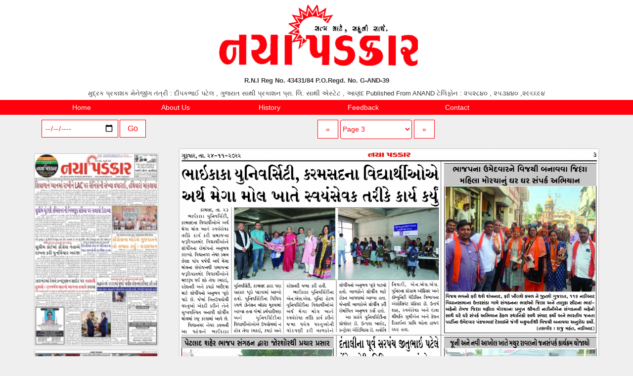

--- FILE ---
content_type: text/html; charset=UTF-8
request_url: http://nayapadkar.in/sub_page.php?demo3=2022-11-24&pid=3
body_size: 2337
content:
<!DOCTYPE html>
<html lang="en" >

<head>
  <title>Naya Padkar - News Paper</title>
    <meta charset="UTF-8">
  <meta name="viewport" content="width=device-width, initial-scale=1">
  <link rel="stylesheet" href="https://maxcdn.bootstrapcdn.com/font-awesome/4.5.0/css/font-awesome.min.css">
	<link rel="stylesheet" href="css/bootstrap.css">
	<link rel="stylesheet" href="css/style.css">
	<link rel="stylesheet" href="css/easyzoom.css" />

</head>

<body>

<div class="top_navigation">
<div class="container">
	<div class="row top">
	<center>
			<a href="index.php"><img src="images/logo.jpg" class="img-responsive logo"></a>
		
			<p style="margin:0px !important; "><strong>R.N.I Reg No. 43431/84 P.O.Regd. No. G-AND-39</strong></p>
			<p style="margin:0px !important; ">મુદ્રક પ્રકાશક મેનેજીંગ તંત્રી : દીપકભાઈ પટેલ , ગુજરાત સાથી પ્રકાશન પ્રા. લિ. સાથી એસ્ટેટ , આણંદ Published From ANAND 
			ટેલિફોન : ૨૫૨૮૪૦ , ૨૫૩૪૪૦ ,૨૯૬૬૯૪</p>
		</center>
	</div>
</div>
	<nav class="navbar navbar-inverse navbar-static-top example6">
		<div class="container">
			<div class="navbar-header">
				<button type="button" class="navbar-toggle collapsed" data-toggle="collapse" data-target="#navbar6">
					<span class="sr-only">Toggle navigation</span>
					<span class="icon-bar"></span>
					<span class="icon-bar"></span>
					<span class="icon-bar"></span>
				</button>
			</div>
			<div id="navbar6" class="navbar-collapse collapse">
				<ul class="nav navbar-nav navbar-right">
					<li ><a href="index.php">Home</a></li>
					<li ><a href="about.php">About Us</a></li>
					<li ><a href="history.php">History</a></li>
					<li ><a href="feedback.php">Feedback</a></li>
					<li ><a href="contact.php">Contact</a></li>
				</ul>
			</div>
		</div>
  </nav>
</div>


<div class="content">
	<div class="container">
		<div class="row pg_num">
			<div class="col-md-3 ">
				<div class="date_pick">
					<form method="post" action="index.php">
			<input type="date" name="demo3" value="01/20/2026" />
			<button type="submit" class="button button2"> Go </button>
			</form>
				</div>
				<div class="clearfix"></div>
			</div>
			<div class="col-md-9 right_page">

					<div class="pagination pagination2">
																	<a href="sub_page.php?demo3=2022-11-24&pid=2" title="Prev">&laquo;</a>
											
					<form method="get" action="sub_page.php">
					
					<input type="hidden" name="demo3" id="demo3" value="2022-11-24">
					<select class="form-control1 form-control2" name="pid" onChange="this.form.submit()">
					
										
					
						<option  value="1" >Page 1</option>
						
										
					
						<option  value="2" >Page 2</option>
						
										
					
						<option  selected  value="3" >Page 3</option>
						
										
					
						<option  value="4" >Page 4</option>
						
										
					
						<option  value="5" >Page 5</option>
						
										
					
						<option  value="6" >Page 6</option>
						
										
					
						<option  value="7" >Page 7</option>
						
										
					
						<option  value="8" >Page 8</option>
						
											
						
					</select>
					</form>
						
												<a href="sub_page.php?demo3=2022-11-24&pid=4" title="Next">&raquo;</a>
											
						<div class="clearfix"></div>
					</div>
				<div class="clearfix"></div>
			</div>
			<div class="clearfix"></div>
		</div>
		
		<div class="row content1">
			<div class="col-md-3 left_section">
										<a href="sub_page.php?demo3=2022-11-24&pid=1">
						<img src="admin/page_screen/23112022Page-1.jpg" class="img-responsive img_thumbnail" />
						</a>
											<a href="sub_page.php?demo3=2022-11-24&pid=2">
						<img src="admin/page_screen/23112022Page-2 copy.jpg" class="img-responsive img_thumbnail" />
						</a>
											<a href="sub_page.php?demo3=2022-11-24&pid=3">
						<img src="admin/page_screen/23112022PAGE-3 copy.jpg" class="img-responsive img_thumbnail" />
						</a>
											<a href="sub_page.php?demo3=2022-11-24&pid=4">
						<img src="admin/page_screen/23112022PAGE-4 copy.jpg" class="img-responsive img_thumbnail" />
						</a>
											<a href="sub_page.php?demo3=2022-11-24&pid=5">
						<img src="admin/page_screen/23112022Page-5 copy.jpg" class="img-responsive img_thumbnail" />
						</a>
											<a href="sub_page.php?demo3=2022-11-24&pid=6">
						<img src="admin/page_screen/23112022Page-6.jpg" class="img-responsive img_thumbnail" />
						</a>
											<a href="sub_page.php?demo3=2022-11-24&pid=7">
						<img src="admin/page_screen/23112022Page-7.jpg" class="img-responsive img_thumbnail" />
						</a>
											<a href="sub_page.php?demo3=2022-11-24&pid=8">
						<img src="admin/page_screen/23112022Page-8.jpg" class="img-responsive img_thumbnail" />
						</a>
									
				
				
			</div>
			<div class="col-md-9 right_section" >
			
					<!--<div class="easyzoom easyzoom--overlay">
				<a href="admin/page/">-->
			
					<img id="map" src="admin/page/23112022PAGE-3 copy.jpg" class="img-responsive full_img" />
					
					
				<!--</a>
			</div>-->
								
			</div>
		</div>
		<div class="clearfix"></div>
	</div>
</div>

<html>
<body>

<div class="footer">© 2019 All rights reserved By Gujarat Sathi Prakashan Pvt LTD | Design by <strong><a href="http://saurabhwebsolution.com/">Saurabh Web Solution</a>.</strong></div>

  <script src='http://cdnjs.cloudflare.com/ajax/libs/jquery/2.1.3/jquery.min.js'></script>
<script src='http://maxcdn.bootstrapcdn.com/bootstrap/3.3.6/js/bootstrap.min.js'></script>


</body>
  <script>'undefined'=== typeof _trfq || (window._trfq = []);'undefined'=== typeof _trfd && (window._trfd=[]),_trfd.push({'tccl.baseHost':'secureserver.net'},{'ap':'cpsh-oh'},{'server':'p3plzcpnl506949'},{'dcenter':'p3'},{'cp_id':'2490109'},{'cp_cl':'8'}) // Monitoring performance to make your website faster. If you want to opt-out, please contact web hosting support.</script><script src='https://img1.wsimg.com/traffic-assets/js/tccl.min.js'></script></html><script src="https://code.jquery.com/jquery-3.1.1.min.js"></script>
	<script src="dist/easyzoom.js"></script>
	<script>
		// Instantiate EasyZoom instances
		var $easyzoom = $('.easyzoom').easyZoom();

		// Setup thumbnails example
		var api1 = $easyzoom.filter('.easyzoom--with-thumbnails').data('easyZoom');

		$('.thumbnails').on('click', 'a', function(e) {
			var $this = $(this);

			e.preventDefault();

			// Use EasyZoom's `swap` method
			api1.swap($this.data('standard'), $this.attr('href'));
		});

		// Setup toggles example
		var api2 = $easyzoom.filter('.easyzoom--with-toggle').data('easyZoom');

		$('.toggle').on('click', function() {
			var $this = $(this);

			if ($this.data("active") === true) {
				$this.text("Switch on").data("active", false);
				api2.teardown();
			} else {
				$this.text("Switch off").data("active", true);
				api2._init();
			}
		});
	</script>
</body>

<script>'undefined'=== typeof _trfq || (window._trfq = []);'undefined'=== typeof _trfd && (window._trfd=[]),_trfd.push({'tccl.baseHost':'secureserver.net'},{'ap':'cpsh-oh'},{'server':'p3plzcpnl506949'},{'dcenter':'p3'},{'cp_id':'2490109'},{'cp_cl':'8'}) // Monitoring performance to make your website faster. If you want to opt-out, please contact web hosting support.</script><script src='https://img1.wsimg.com/traffic-assets/js/tccl.min.js'></script></html>


--- FILE ---
content_type: text/css
request_url: http://nayapadkar.in/css/style.css
body_size: 2751
content:
/**********************************
Responsive navbar-brand image CSS
- Remove navbar-brand padding for firefox bug workaround
- add 100% height and width auto ... similar to how bootstrap img-responsive class works
***********************************/

.navbar-brand {
  padding: 0px;
}
.navbar-brand>img {
  height: 100%;
  padding: 15px;
  width: auto;
}



/* EXAMPLE 6 - Background Logo*/
.example6 .navbar-brand{ 
  width: 200px;
}




.pagingtab{display:block; width:100%; font-size:12px; color:#A8A8A8; text-align:center;}	




/* EXAMPLE 9 - Center with Flexbox and Text*/
.brand-centered {
  display: flex;
  justify-content: center;
  position: absolute;
  width: 100%;
  left: 0;
  top: 0;
}
.brand-centered .navbar-brand {
  display: flex;
  align-items: center;
}
.navbar-toggle {
    z-index: 1;
}




/* CSS Transform Align Navbar Brand Text ... This could also be achieved with table / table-cells */
.navbar-alignit .navbar-header {
	  -webkit-transform-style: preserve-3d;
  transform-style: preserve-3d;
  /* height: 50px; */
}
.navbar-alignit .navbar-brand {
	top: 50%;
	display: block;
	position: relative;
	height: auto;
	-webkit-transform: translate(0,-50%);
	        transform: translate(0,-50%);
	margin-right: 15px;
  margin-left: 15px;
}





.navbar-nav>li>.dropdown-menu {
	z-index: 9999;
}
html {
  height: 100%;
  box-sizing: border-box;
}
body {
  font-family: sans-serif;
  background:#efefef !important;
  height:100%;
}
.top_navigation{
	background:#ffffff !important;
}
.row.top {
    line-height: 2;
}
img.img-responsive.logo {
    margin: 10px auto;
}
.content{
	/* background:#efefef !important;  */
	  min-height:79.8%;
}
.pagination {
  display: inline-block;
  color:#ff010c;
}

.pagination a {
	color: black;
    float: left;
    padding: 8px 16px;
    text-decoration: none;
    margin: 0 4px;
    background: #fff;
    transition: background-color .3s;
    border: 1px solid #ff010c;
	 color:#ff010c;
}

.pagination a.active {
  background-color: #ff010c;
  color: white;
}

.pagination a:hover:not(.active) {background-color: #ddd;}

.pg_num{
	margin:10px auto;
}
.button {
  background-color: #ff010c; /* Green */
  border: none;
  padding:6px 15px;
  text-align: center;
  text-decoration: none;
  display: inline-block;
  font-size: 16px;
  margin: 0px;
  -webkit-transition-duration: 0.4s; /* Safari */
  transition-duration: 0.4s;
  cursor: pointer;
}
.button2 {
  background-color: white; 
  color: #ff010c; 
  border: 1px solid #ff010c;
}

.button2:hover {
  background-color: #ff010c;
  color: white;
}
.left_section{
	height:800px;
	overflow: scroll;
}
.content1{
	margin-top:20px;
}
.img_thumbnail{
	margin-top:10px;
	margin-bottom:10px;
	box-shadow: 0px 0px 2px grey;
	width:95%;
}
.full_img{
	box-shadow: 0px 0px 2px grey;
	/* margin-top:10px; */
	margin-bottom:10px;
}

.footer {
  position: absolute;
  right: 0;
  /* bottom: 0; */
  left: 0;
  padding: 1rem;
  background-color: #3e3e3e;
  text-align: center;
  color:#ffffff;
}
.footer a {
    color: #ffffff;
}
.footer a:hover {
    color: #ff010c;
}
.border_bottom{
	border-bottom:1px dashed #000000;
	padding-bottom:10px;
}
/* #contact { */
  /* width: 100%; */
  /* height: 100vh; */
  /* background-color: #111; */
  /* overflow: hidden; */
  /* padding-bottom: 200px; */
/* } */

.section-header {
  text-align: center;
  margin: 0 auto;
  padding-top: 50px;
  margin-bottom: 50px;
  /* font: 300 60px 'Oswald', sans-serif; */
  letter-spacing: 6px;
  color: #fff;
  margin-bottom: 25px;
}

.contact-wrapper {
  margin: 0 auto;
  padding-top: 20px;
  position: relative;
  max-width: 800px;
}

/* Begin Left Contact Page */
.form-horizontal {
 float: left;
    max-width: 400px;
    /* font-family: 'Lato'; */
    font-weight: 400;
}
.form-horizontal1 {
 /*float: left; */
    max-width: 400px;
    /* font-family: 'Lato'; */
    font-weight: 400;
    margin: auto;
}

.form-control, textarea {
  max-width: 400px;
  letter-spacing: 1px;
}

.send-button {
  margin-top: 15px;
  height: 34px;
  width: 400px;
  overflow: hidden;
  transition: all .2s ease-in-out;
  background-color: #970007;
    border-color: #970007;
	color:#ffffff;
	    margin-bottom: 10px;
}
.send-button:hover{
	 background-color: #ff010c;
    border-color: #ff010c;
	color:#ffffff;
}

.button_contact {
  /* width: 400px; */
  height: 34px;
  transition: all .2s ease-in-out;
}

.send-text {
  display: block;
  margin-top: 10px;
  /* font: 300 14px 'Lato', sans-serif; */
  letter-spacing: 2px;
}

.button_contact:hover {
  -webkit-transform: translate3d(0px, -29px, 0px);
          transform: translate3d(0px, -29px, 0px);
}

/* Begin Right Contact Page */
.direct-contact-container {
  max-width: 400px;
  float: right;
  margin-top: 5px;
}

/* Location, Phone, Email Section */
.contact-list {
  list-style-type: none;
  margin-left: -30px;
  padding-right: 20px;
}

.list-item {
  line-height: 4;
  color: #000000;
}

.contact-text {
  /* font: 300 18px 'Lato', sans-serif; */
  letter-spacing: 1.9px;
  color: #000000;
}

.place {
  margin-left: 62px;
}

.phone {
  margin-left: 56px;
}

.gmail {
  margin-left: 53px;
}

.contact-text a {
  color: #000000;
  text-decoration: none;
  transition-duration: 0.2s;
}

.contact-text a:hover {
  color: #000000;
  text-decoration: none;
}


/* Social Media Icons */
.social-media-list {
  position: relative;
  font-size: 2.3rem;
  text-align: center;
  width: 100%;
}

.social-media-list li a {
  color: #fff;
}

.social-media-list li {
  position: relative; 
  top: 0;
  left: -20px;
  display: inline-block;
  height: 70px;
  width: 70px;
  margin: 10px auto;
  line-height: 70px;
  border-radius: 50%;
  color: #fff;
  background-color: #970007;
  cursor: pointer; 
  transition: all .2s ease-in-out;
}

.social-media-list li:after {
  content: '';
  position: absolute;
  top: 0;
  left: 0;
  width: 70px;
  height: 70px;
  line-height: 70px;
  border-radius: 50%;
  opacity: 0;
  box-shadow: 0 0 0 2px #970007;
  transition: all .2s ease-in-out;
}

.social-media-list li:hover {
  background-color: #fff; 
}

.social-media-list li:hover:after {
  opacity: 1;  
  -webkit-transform: scale(1.12);  
          transform: scale(1.12);
  transition-timing-function: cubic-bezier(0.37,0.74,0.15,1.65);
}

.social-media-list li:hover a {
  color: #970007;
}

.copyright {
  font: 200 14px 'Oswald', sans-serif;
  color: #555;
  letter-spacing: 1px;
  text-align: center;
}

hr {
  border-color: rgba(255,255,255,.8); ;
}
.group_img{
	padding:30px 30px 50px 30px;
	margin:30px;
	background: #ffffff;
	box-shadow: 0px 0px 5px #bababa;
}


.img_thumbnail:hover {
    opacity:0.7;
	transition:all 0.4s;
	 -webkit-transition:all 0.4s;
	     box-shadow: 0px 0px 2px #151515;
}
center p{
	font-size:13px;
}
.pagination.pagination2 {
    width: 35%;
    text-align: center;
    margin: auto;
    display: block;
}

.bigscreen{ margin:2%; }

/* Begin Media Queries*/
@media(max-width:991px){
	.date_pick {
    text-align: center;
    margin-top: 10px;
}
	.form-control1{
		width:40%;
	}
	.left_section{
		display:none;
	}
	.pagination.pagination2 {
		
    width: max-content;
	margin-top: 10px !important;
	}
}
@media screen and (max-width: 760px) {
    
  .section-header {
    font-size: 65px;
  }
  .direct-contact-container, .form-horizontal {
    float: none;
    margin: 10px auto;
  }  
  .direct-contact-container {
    margin-top: 60px;
    max-width: 300px;
  }    
  .social-media-list li {
    height: 60px;
    width: 60px;
    line-height: 60px;
  }
  .social-media-list li:after {
    width: 60px;
    height: 60px;
    line-height: 60px;
  }
}

@media screen and (max-width: 569px) {

  .section-header{
    font-size: 50px;
  }
  .direct-contact-container, .form-wrapper {
    float: none;
    margin: 0 auto;
  }  
  .form-control, textarea {
    max-width: 340px;
    margin: 0 auto;
  }
  
  .name, .email, textarea {
    width: 280px;
  } 
  .direct-contact-container {
    margin-top: 60px;
    max-width: 280px;
  }  
  .social-media-list {
    left: 0;
  }
  .social-media-list li {
    height: 55px;
    width: 55px;
    line-height: 55px;
    font-size: 2rem;
  }
  .social-media-list li:after {
    width: 55px;
    height: 55px;
    line-height: 55px;
  }
  .pagination2{
	  display:block;
  }
  .pagination1{
	  display:none;
  }
  .form-control1{
	  display:none;
  }
  .form-control2{
	  display:block;;
  }
  .date_pick {
    width: 100%;
    text-align: center;
  }
  .pagination {
    float: none;
  }
  .pagination.pagination2 {
    width: 75%;
    margin-left: 30%;
    margin-top: 10px;
}
.form-control1 {
	    width: 27%;
}
}

@media screen and (max-width: 530px) {
	.pagination.pagination2 {
    width: 82%;
    margin-left: 33%;
	}
	.right_page{
		width:90% !important;
	}
}

@media screen and (max-width: 500px) {
	.pagination.pagination2 {
    width: 88%;
    margin-left: 31%;
}
}

@media screen and (max-width: 475px) {
	.pagination.pagination2 {
    /* width: 93%; */
    margin-left: 30%;
}
}

@media screen and (max-width: 435px) {
	.pagination.pagination2 {
    /* width: 100%; */
    margin-left: 29%;
}
}


@media(max-width:414px){
	.container1{
		margin:0px !important;
		padding:0px !important;
	}
	.button {
		padding:6px 8px;
	}
	.form-control1{
		width:25%;
	}
}

@media screen and (max-width: 410px) {
	.send-button {
	width: 99%;
	}
	.pagination.pagination2 {
	/* margin-left: 23%; */
	}
}
@media screen and (max-width: 380px) {
	.pagination.pagination2 {
	margin-left: 26%;
	}
	.form-control1 {
    width: 26%;
}
}
@media screen and (max-width: 360px) {
	.pagination.pagination2 {
	margin-left: 25%;
	}
}
@media screen and (max-width: 340px) {
	.pagination.pagination2 {
	margin-left: 23%;
	}
}

@media screen and (max-width: 320px) {
	.form-control1 {
		width: 34%;
	}
	.pagination.pagination2 {
	margin-left: 19%;
	}
}

@media(min-width:450px){
	img.img-responsive.logo{
		width:65% !important;
	}
}
@media(min-width:600px){
	img.img-responsive.logo{
		width:55% !important;
	}
}
@media(min-width:700px){
	img.img-responsive.logo{
		width:45% !important;
	}
}
@media(min-width:900px){
	img.img-responsive.logo{
		width:35% !important;
	}
}